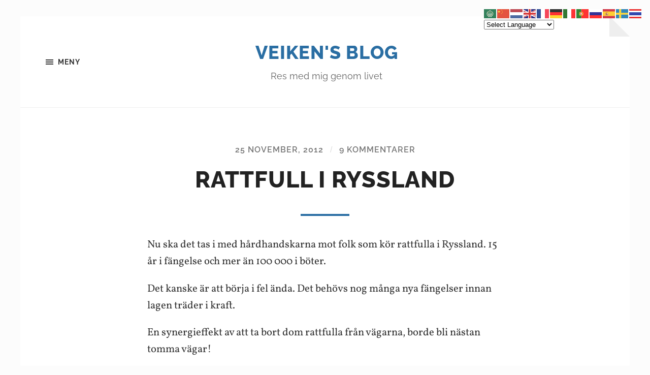

--- FILE ---
content_type: text/html; charset=UTF-8
request_url: https://www.veiken.se/2012/11/25/rattfull-i-ryssland/
body_size: 17096
content:
<!DOCTYPE html>

<html class="no-js" lang="sv-SE">

	<head profile="http://gmpg.org/xfn/11">
		
		<meta http-equiv="Content-type" content="text/html;charset=UTF-8">
		<meta name="viewport" content="width=device-width, initial-scale=1.0" />
																				 
		<meta name='robots' content='index, follow, max-image-preview:large, max-snippet:-1, max-video-preview:-1' />
<script>document.documentElement.className = document.documentElement.className.replace("no-js","js");</script>

	<!-- This site is optimized with the Yoast SEO plugin v26.8 - https://yoast.com/product/yoast-seo-wordpress/ -->
	<title>Rattfull i Ryssland - Veiken&#039;s Blog</title>
	<link rel="canonical" href="https://www.veiken.se/2012/11/25/rattfull-i-ryssland/" />
	<meta property="og:locale" content="sv_SE" />
	<meta property="og:type" content="article" />
	<meta property="og:title" content="Rattfull i Ryssland - Veiken&#039;s Blog" />
	<meta property="og:description" content="Nu ska det tas i med hårdhandskarna mot folk som kör rattfulla i Ryssland. 15 år i fängelse och mer än 100 000 i böter. Det kanske är att börja i fel ända. Det behövs nog många nya fängelser innan lagen träder i kraft. En synergieffekt av att ta bort dom rattfulla från vägarna, borde [&hellip;]" />
	<meta property="og:url" content="https://www.veiken.se/2012/11/25/rattfull-i-ryssland/" />
	<meta property="og:site_name" content="Veiken&#039;s Blog" />
	<meta property="article:published_time" content="2012-11-25T08:36:55+00:00" />
	<meta property="article:modified_time" content="2012-11-25T09:37:36+00:00" />
	<meta name="author" content="Veiken" />
	<meta name="twitter:card" content="summary_large_image" />
	<meta name="twitter:label1" content="Skriven av" />
	<meta name="twitter:data1" content="Veiken" />
	<meta name="twitter:label2" content="Beräknad lästid" />
	<meta name="twitter:data2" content="1 minut" />
	<script type="application/ld+json" class="yoast-schema-graph">{"@context":"https://schema.org","@graph":[{"@type":"Article","@id":"https://www.veiken.se/2012/11/25/rattfull-i-ryssland/#article","isPartOf":{"@id":"https://www.veiken.se/2012/11/25/rattfull-i-ryssland/"},"author":{"name":"Veiken","@id":"https://www.veiken.se/#/schema/person/a3e4825109d313515174483653151f67"},"headline":"Rattfull i Ryssland","datePublished":"2012-11-25T08:36:55+00:00","dateModified":"2012-11-25T09:37:36+00:00","mainEntityOfPage":{"@id":"https://www.veiken.se/2012/11/25/rattfull-i-ryssland/"},"wordCount":152,"commentCount":9,"articleSection":["Trafik"],"inLanguage":"sv-SE","potentialAction":[{"@type":"CommentAction","name":"Comment","target":["https://www.veiken.se/2012/11/25/rattfull-i-ryssland/#respond"]}]},{"@type":"WebPage","@id":"https://www.veiken.se/2012/11/25/rattfull-i-ryssland/","url":"https://www.veiken.se/2012/11/25/rattfull-i-ryssland/","name":"Rattfull i Ryssland - Veiken&#039;s Blog","isPartOf":{"@id":"https://www.veiken.se/#website"},"datePublished":"2012-11-25T08:36:55+00:00","dateModified":"2012-11-25T09:37:36+00:00","author":{"@id":"https://www.veiken.se/#/schema/person/a3e4825109d313515174483653151f67"},"breadcrumb":{"@id":"https://www.veiken.se/2012/11/25/rattfull-i-ryssland/#breadcrumb"},"inLanguage":"sv-SE","potentialAction":[{"@type":"ReadAction","target":["https://www.veiken.se/2012/11/25/rattfull-i-ryssland/"]}]},{"@type":"BreadcrumbList","@id":"https://www.veiken.se/2012/11/25/rattfull-i-ryssland/#breadcrumb","itemListElement":[{"@type":"ListItem","position":1,"name":"Hem","item":"https://www.veiken.se/"},{"@type":"ListItem","position":2,"name":"Rattfull i Ryssland"}]},{"@type":"WebSite","@id":"https://www.veiken.se/#website","url":"https://www.veiken.se/","name":"Veiken&#039;s Blog","description":"Res med mig genom livet","potentialAction":[{"@type":"SearchAction","target":{"@type":"EntryPoint","urlTemplate":"https://www.veiken.se/?s={search_term_string}"},"query-input":{"@type":"PropertyValueSpecification","valueRequired":true,"valueName":"search_term_string"}}],"inLanguage":"sv-SE"},{"@type":"Person","@id":"https://www.veiken.se/#/schema/person/a3e4825109d313515174483653151f67","name":"Veiken","image":{"@type":"ImageObject","inLanguage":"sv-SE","@id":"https://www.veiken.se/#/schema/person/image/","url":"https://secure.gravatar.com/avatar/439849f65e693c72db2398a4227aa5454fea3cc90e492f77b3946eac35c621ba?s=96&d=identicon&r=g","contentUrl":"https://secure.gravatar.com/avatar/439849f65e693c72db2398a4227aa5454fea3cc90e492f77b3946eac35c621ba?s=96&d=identicon&r=g","caption":"Veiken"},"description":"Jag är en restokig mormor och farmor, som är glad för det mesta, ogillar orättvisor och har åsikter om allt och ingenting. Jag måste bli minst 200 år om jag ska hinna med allt jag vill göra. Vill inte dö nyfiken. Tycker om när folk har humor.","sameAs":["https://www.veiken.se/","https://www.instagram.com/veiken/"],"url":"https://www.veiken.se/author/solveig/"}]}</script>
	<!-- / Yoast SEO plugin. -->


<link rel="alternate" type="application/rss+xml" title="Veiken&#039;s Blog &raquo; Webbflöde" href="https://www.veiken.se/feed/" />
<link rel="alternate" type="application/rss+xml" title="Veiken&#039;s Blog &raquo; Kommentarsflöde" href="https://www.veiken.se/comments/feed/" />
<link rel="alternate" type="application/rss+xml" title="Veiken&#039;s Blog &raquo; Kommentarsflöde för Rattfull i Ryssland" href="https://www.veiken.se/2012/11/25/rattfull-i-ryssland/feed/" />
<link rel="alternate" title="oEmbed (JSON)" type="application/json+oembed" href="https://www.veiken.se/wp-json/oembed/1.0/embed?url=https%3A%2F%2Fwww.veiken.se%2F2012%2F11%2F25%2Frattfull-i-ryssland%2F" />
<link rel="alternate" title="oEmbed (XML)" type="text/xml+oembed" href="https://www.veiken.se/wp-json/oembed/1.0/embed?url=https%3A%2F%2Fwww.veiken.se%2F2012%2F11%2F25%2Frattfull-i-ryssland%2F&#038;format=xml" />
<style id='wp-img-auto-sizes-contain-inline-css' type='text/css'>
img:is([sizes=auto i],[sizes^="auto," i]){contain-intrinsic-size:3000px 1500px}
/*# sourceURL=wp-img-auto-sizes-contain-inline-css */
</style>
<style id='wp-emoji-styles-inline-css' type='text/css'>

	img.wp-smiley, img.emoji {
		display: inline !important;
		border: none !important;
		box-shadow: none !important;
		height: 1em !important;
		width: 1em !important;
		margin: 0 0.07em !important;
		vertical-align: -0.1em !important;
		background: none !important;
		padding: 0 !important;
	}
/*# sourceURL=wp-emoji-styles-inline-css */
</style>
<style id='wp-block-library-inline-css' type='text/css'>
:root{--wp-block-synced-color:#7a00df;--wp-block-synced-color--rgb:122,0,223;--wp-bound-block-color:var(--wp-block-synced-color);--wp-editor-canvas-background:#ddd;--wp-admin-theme-color:#007cba;--wp-admin-theme-color--rgb:0,124,186;--wp-admin-theme-color-darker-10:#006ba1;--wp-admin-theme-color-darker-10--rgb:0,107,160.5;--wp-admin-theme-color-darker-20:#005a87;--wp-admin-theme-color-darker-20--rgb:0,90,135;--wp-admin-border-width-focus:2px}@media (min-resolution:192dpi){:root{--wp-admin-border-width-focus:1.5px}}.wp-element-button{cursor:pointer}:root .has-very-light-gray-background-color{background-color:#eee}:root .has-very-dark-gray-background-color{background-color:#313131}:root .has-very-light-gray-color{color:#eee}:root .has-very-dark-gray-color{color:#313131}:root .has-vivid-green-cyan-to-vivid-cyan-blue-gradient-background{background:linear-gradient(135deg,#00d084,#0693e3)}:root .has-purple-crush-gradient-background{background:linear-gradient(135deg,#34e2e4,#4721fb 50%,#ab1dfe)}:root .has-hazy-dawn-gradient-background{background:linear-gradient(135deg,#faaca8,#dad0ec)}:root .has-subdued-olive-gradient-background{background:linear-gradient(135deg,#fafae1,#67a671)}:root .has-atomic-cream-gradient-background{background:linear-gradient(135deg,#fdd79a,#004a59)}:root .has-nightshade-gradient-background{background:linear-gradient(135deg,#330968,#31cdcf)}:root .has-midnight-gradient-background{background:linear-gradient(135deg,#020381,#2874fc)}:root{--wp--preset--font-size--normal:16px;--wp--preset--font-size--huge:42px}.has-regular-font-size{font-size:1em}.has-larger-font-size{font-size:2.625em}.has-normal-font-size{font-size:var(--wp--preset--font-size--normal)}.has-huge-font-size{font-size:var(--wp--preset--font-size--huge)}.has-text-align-center{text-align:center}.has-text-align-left{text-align:left}.has-text-align-right{text-align:right}.has-fit-text{white-space:nowrap!important}#end-resizable-editor-section{display:none}.aligncenter{clear:both}.items-justified-left{justify-content:flex-start}.items-justified-center{justify-content:center}.items-justified-right{justify-content:flex-end}.items-justified-space-between{justify-content:space-between}.screen-reader-text{border:0;clip-path:inset(50%);height:1px;margin:-1px;overflow:hidden;padding:0;position:absolute;width:1px;word-wrap:normal!important}.screen-reader-text:focus{background-color:#ddd;clip-path:none;color:#444;display:block;font-size:1em;height:auto;left:5px;line-height:normal;padding:15px 23px 14px;text-decoration:none;top:5px;width:auto;z-index:100000}html :where(.has-border-color){border-style:solid}html :where([style*=border-top-color]){border-top-style:solid}html :where([style*=border-right-color]){border-right-style:solid}html :where([style*=border-bottom-color]){border-bottom-style:solid}html :where([style*=border-left-color]){border-left-style:solid}html :where([style*=border-width]){border-style:solid}html :where([style*=border-top-width]){border-top-style:solid}html :where([style*=border-right-width]){border-right-style:solid}html :where([style*=border-bottom-width]){border-bottom-style:solid}html :where([style*=border-left-width]){border-left-style:solid}html :where(img[class*=wp-image-]){height:auto;max-width:100%}:where(figure){margin:0 0 1em}html :where(.is-position-sticky){--wp-admin--admin-bar--position-offset:var(--wp-admin--admin-bar--height,0px)}@media screen and (max-width:600px){html :where(.is-position-sticky){--wp-admin--admin-bar--position-offset:0px}}

/*# sourceURL=wp-block-library-inline-css */
</style><style id='global-styles-inline-css' type='text/css'>
:root{--wp--preset--aspect-ratio--square: 1;--wp--preset--aspect-ratio--4-3: 4/3;--wp--preset--aspect-ratio--3-4: 3/4;--wp--preset--aspect-ratio--3-2: 3/2;--wp--preset--aspect-ratio--2-3: 2/3;--wp--preset--aspect-ratio--16-9: 16/9;--wp--preset--aspect-ratio--9-16: 9/16;--wp--preset--color--black: #333;--wp--preset--color--cyan-bluish-gray: #abb8c3;--wp--preset--color--white: #fff;--wp--preset--color--pale-pink: #f78da7;--wp--preset--color--vivid-red: #cf2e2e;--wp--preset--color--luminous-vivid-orange: #ff6900;--wp--preset--color--luminous-vivid-amber: #fcb900;--wp--preset--color--light-green-cyan: #7bdcb5;--wp--preset--color--vivid-green-cyan: #00d084;--wp--preset--color--pale-cyan-blue: #8ed1fc;--wp--preset--color--vivid-cyan-blue: #0693e3;--wp--preset--color--vivid-purple: #9b51e0;--wp--preset--color--accent: #2a6ea3;--wp--preset--color--dark-gray: #555;--wp--preset--color--medium-gray: #777;--wp--preset--color--light-gray: #767676;--wp--preset--gradient--vivid-cyan-blue-to-vivid-purple: linear-gradient(135deg,rgb(6,147,227) 0%,rgb(155,81,224) 100%);--wp--preset--gradient--light-green-cyan-to-vivid-green-cyan: linear-gradient(135deg,rgb(122,220,180) 0%,rgb(0,208,130) 100%);--wp--preset--gradient--luminous-vivid-amber-to-luminous-vivid-orange: linear-gradient(135deg,rgb(252,185,0) 0%,rgb(255,105,0) 100%);--wp--preset--gradient--luminous-vivid-orange-to-vivid-red: linear-gradient(135deg,rgb(255,105,0) 0%,rgb(207,46,46) 100%);--wp--preset--gradient--very-light-gray-to-cyan-bluish-gray: linear-gradient(135deg,rgb(238,238,238) 0%,rgb(169,184,195) 100%);--wp--preset--gradient--cool-to-warm-spectrum: linear-gradient(135deg,rgb(74,234,220) 0%,rgb(151,120,209) 20%,rgb(207,42,186) 40%,rgb(238,44,130) 60%,rgb(251,105,98) 80%,rgb(254,248,76) 100%);--wp--preset--gradient--blush-light-purple: linear-gradient(135deg,rgb(255,206,236) 0%,rgb(152,150,240) 100%);--wp--preset--gradient--blush-bordeaux: linear-gradient(135deg,rgb(254,205,165) 0%,rgb(254,45,45) 50%,rgb(107,0,62) 100%);--wp--preset--gradient--luminous-dusk: linear-gradient(135deg,rgb(255,203,112) 0%,rgb(199,81,192) 50%,rgb(65,88,208) 100%);--wp--preset--gradient--pale-ocean: linear-gradient(135deg,rgb(255,245,203) 0%,rgb(182,227,212) 50%,rgb(51,167,181) 100%);--wp--preset--gradient--electric-grass: linear-gradient(135deg,rgb(202,248,128) 0%,rgb(113,206,126) 100%);--wp--preset--gradient--midnight: linear-gradient(135deg,rgb(2,3,129) 0%,rgb(40,116,252) 100%);--wp--preset--font-size--small: 18px;--wp--preset--font-size--medium: 20px;--wp--preset--font-size--large: 26px;--wp--preset--font-size--x-large: 42px;--wp--preset--font-size--normal: 21px;--wp--preset--font-size--larger: 32px;--wp--preset--spacing--20: 0.44rem;--wp--preset--spacing--30: 0.67rem;--wp--preset--spacing--40: 1rem;--wp--preset--spacing--50: 1.5rem;--wp--preset--spacing--60: 2.25rem;--wp--preset--spacing--70: 3.38rem;--wp--preset--spacing--80: 5.06rem;--wp--preset--shadow--natural: 6px 6px 9px rgba(0, 0, 0, 0.2);--wp--preset--shadow--deep: 12px 12px 50px rgba(0, 0, 0, 0.4);--wp--preset--shadow--sharp: 6px 6px 0px rgba(0, 0, 0, 0.2);--wp--preset--shadow--outlined: 6px 6px 0px -3px rgb(255, 255, 255), 6px 6px rgb(0, 0, 0);--wp--preset--shadow--crisp: 6px 6px 0px rgb(0, 0, 0);}:where(.is-layout-flex){gap: 0.5em;}:where(.is-layout-grid){gap: 0.5em;}body .is-layout-flex{display: flex;}.is-layout-flex{flex-wrap: wrap;align-items: center;}.is-layout-flex > :is(*, div){margin: 0;}body .is-layout-grid{display: grid;}.is-layout-grid > :is(*, div){margin: 0;}:where(.wp-block-columns.is-layout-flex){gap: 2em;}:where(.wp-block-columns.is-layout-grid){gap: 2em;}:where(.wp-block-post-template.is-layout-flex){gap: 1.25em;}:where(.wp-block-post-template.is-layout-grid){gap: 1.25em;}.has-black-color{color: var(--wp--preset--color--black) !important;}.has-cyan-bluish-gray-color{color: var(--wp--preset--color--cyan-bluish-gray) !important;}.has-white-color{color: var(--wp--preset--color--white) !important;}.has-pale-pink-color{color: var(--wp--preset--color--pale-pink) !important;}.has-vivid-red-color{color: var(--wp--preset--color--vivid-red) !important;}.has-luminous-vivid-orange-color{color: var(--wp--preset--color--luminous-vivid-orange) !important;}.has-luminous-vivid-amber-color{color: var(--wp--preset--color--luminous-vivid-amber) !important;}.has-light-green-cyan-color{color: var(--wp--preset--color--light-green-cyan) !important;}.has-vivid-green-cyan-color{color: var(--wp--preset--color--vivid-green-cyan) !important;}.has-pale-cyan-blue-color{color: var(--wp--preset--color--pale-cyan-blue) !important;}.has-vivid-cyan-blue-color{color: var(--wp--preset--color--vivid-cyan-blue) !important;}.has-vivid-purple-color{color: var(--wp--preset--color--vivid-purple) !important;}.has-black-background-color{background-color: var(--wp--preset--color--black) !important;}.has-cyan-bluish-gray-background-color{background-color: var(--wp--preset--color--cyan-bluish-gray) !important;}.has-white-background-color{background-color: var(--wp--preset--color--white) !important;}.has-pale-pink-background-color{background-color: var(--wp--preset--color--pale-pink) !important;}.has-vivid-red-background-color{background-color: var(--wp--preset--color--vivid-red) !important;}.has-luminous-vivid-orange-background-color{background-color: var(--wp--preset--color--luminous-vivid-orange) !important;}.has-luminous-vivid-amber-background-color{background-color: var(--wp--preset--color--luminous-vivid-amber) !important;}.has-light-green-cyan-background-color{background-color: var(--wp--preset--color--light-green-cyan) !important;}.has-vivid-green-cyan-background-color{background-color: var(--wp--preset--color--vivid-green-cyan) !important;}.has-pale-cyan-blue-background-color{background-color: var(--wp--preset--color--pale-cyan-blue) !important;}.has-vivid-cyan-blue-background-color{background-color: var(--wp--preset--color--vivid-cyan-blue) !important;}.has-vivid-purple-background-color{background-color: var(--wp--preset--color--vivid-purple) !important;}.has-black-border-color{border-color: var(--wp--preset--color--black) !important;}.has-cyan-bluish-gray-border-color{border-color: var(--wp--preset--color--cyan-bluish-gray) !important;}.has-white-border-color{border-color: var(--wp--preset--color--white) !important;}.has-pale-pink-border-color{border-color: var(--wp--preset--color--pale-pink) !important;}.has-vivid-red-border-color{border-color: var(--wp--preset--color--vivid-red) !important;}.has-luminous-vivid-orange-border-color{border-color: var(--wp--preset--color--luminous-vivid-orange) !important;}.has-luminous-vivid-amber-border-color{border-color: var(--wp--preset--color--luminous-vivid-amber) !important;}.has-light-green-cyan-border-color{border-color: var(--wp--preset--color--light-green-cyan) !important;}.has-vivid-green-cyan-border-color{border-color: var(--wp--preset--color--vivid-green-cyan) !important;}.has-pale-cyan-blue-border-color{border-color: var(--wp--preset--color--pale-cyan-blue) !important;}.has-vivid-cyan-blue-border-color{border-color: var(--wp--preset--color--vivid-cyan-blue) !important;}.has-vivid-purple-border-color{border-color: var(--wp--preset--color--vivid-purple) !important;}.has-vivid-cyan-blue-to-vivid-purple-gradient-background{background: var(--wp--preset--gradient--vivid-cyan-blue-to-vivid-purple) !important;}.has-light-green-cyan-to-vivid-green-cyan-gradient-background{background: var(--wp--preset--gradient--light-green-cyan-to-vivid-green-cyan) !important;}.has-luminous-vivid-amber-to-luminous-vivid-orange-gradient-background{background: var(--wp--preset--gradient--luminous-vivid-amber-to-luminous-vivid-orange) !important;}.has-luminous-vivid-orange-to-vivid-red-gradient-background{background: var(--wp--preset--gradient--luminous-vivid-orange-to-vivid-red) !important;}.has-very-light-gray-to-cyan-bluish-gray-gradient-background{background: var(--wp--preset--gradient--very-light-gray-to-cyan-bluish-gray) !important;}.has-cool-to-warm-spectrum-gradient-background{background: var(--wp--preset--gradient--cool-to-warm-spectrum) !important;}.has-blush-light-purple-gradient-background{background: var(--wp--preset--gradient--blush-light-purple) !important;}.has-blush-bordeaux-gradient-background{background: var(--wp--preset--gradient--blush-bordeaux) !important;}.has-luminous-dusk-gradient-background{background: var(--wp--preset--gradient--luminous-dusk) !important;}.has-pale-ocean-gradient-background{background: var(--wp--preset--gradient--pale-ocean) !important;}.has-electric-grass-gradient-background{background: var(--wp--preset--gradient--electric-grass) !important;}.has-midnight-gradient-background{background: var(--wp--preset--gradient--midnight) !important;}.has-small-font-size{font-size: var(--wp--preset--font-size--small) !important;}.has-medium-font-size{font-size: var(--wp--preset--font-size--medium) !important;}.has-large-font-size{font-size: var(--wp--preset--font-size--large) !important;}.has-x-large-font-size{font-size: var(--wp--preset--font-size--x-large) !important;}
/*# sourceURL=global-styles-inline-css */
</style>

<style id='classic-theme-styles-inline-css' type='text/css'>
/*! This file is auto-generated */
.wp-block-button__link{color:#fff;background-color:#32373c;border-radius:9999px;box-shadow:none;text-decoration:none;padding:calc(.667em + 2px) calc(1.333em + 2px);font-size:1.125em}.wp-block-file__button{background:#32373c;color:#fff;text-decoration:none}
/*# sourceURL=/wp-includes/css/classic-themes.min.css */
</style>
<link rel='stylesheet' id='hoffman_googleFonts-css' href='https://www.veiken.se/wp-content/themes/hoffman/assets/css/fonts.css?ver=6.9' type='text/css' media='all' />
<link rel='stylesheet' id='hoffman_genericons-css' href='https://www.veiken.se/wp-content/themes/hoffman/assets/css/genericons.min.css?ver=6.9' type='text/css' media='all' />
<link rel='stylesheet' id='hoffman_style-css' href='https://www.veiken.se/wp-content/themes/hoffman/style.css?ver=2.1.2' type='text/css' media='all' />
<style id='hoffman_style-inline-css' type='text/css'>
.wrapper:after { border-top-color:#fcfcfc; }.wrapper:after { border-right-color:#fcfcfc; }a { color:#2a6ea3; }:root .has-accent-color { color:#2a6ea3; }:root .has-accent-background-color { background-color:#2a6ea3; }.nav-toggle.active { color:#2a6ea3; }.main-menu > li > ul:before { border-bottom-color:#2a6ea3; }.main-menu ul li { background-color:#2a6ea3; }.main-menu ul > .page_item_has_children:hover::after, .main-menu ul > .menu-item-has-children:hover::after { border-left-color:#2a6ea3; } { border-left-color:#2a6ea3; }.menu-social a:hover { background-color:#2a6ea3; }.flex-direction-nav a:hover { background-color:#2a6ea3; }.post-title a:hover { color:#2a6ea3; }.post-header:after { background-color:#2a6ea3; }a.more-link:hover { background-color:#2a6ea3; }button:hover, .button:hover, .faux-button:hover, :root .wp-block-button__link:hover, :root .wp-block-file__button:hover, input[type="button"]:hover, input[type="reset"]:hover, input[type="submit"]:hover { background-color:#2a6ea3; }.archive-nav a:hover { color:#2a6ea3; }#infinite-handle span { color:#2a6ea3; }#infinite-handle span:hover { background-color:#2a6ea3; }.page-links a:hover { background-color:#2a6ea3; }.tab-selector a.active { color:#2a6ea3; }.bypostauthor .by-post-author { background-color:#2a6ea3; }.comment-actions a:hover { color:#2a6ea3; }#cancel-comment-reply-link:hover { color:#2a6ea3; }.comments-nav a:hover { color:#2a6ea3; }.comment-form input[type="submit"] { color:#2a6ea3; }.comment-form input[type="submit"]:hover, .comment-form input[type="submit"]:focus { background-color:#2a6ea3; }.post-meta-item .genericon { color:#2a6ea3; }.post-meta-item a:hover { color:#2a6ea3; }.post-nav a:hover h5 { color:#2a6ea3; }.author-name a:hover { color:#2a6ea3; }.author-meta-social a:hover { background-color:#2a6ea3; }.widget_archive li a:hover, .widget_categories li a:hover, .widget_meta li a:hover, .widget_nav_menu li a:hover, .widget_pages li a:hover { color:#2a6ea3; }.tagcloud a:hover { background-color:#2a6ea3; }.hoffman-widget-list a:hover .title { color:#2a6ea3; }.hoffman-widget-list a:hover .genericon { color:#2a6ea3; }#wp-calendar thead { color:#2a6ea3; }.credits .menu-social a:hover { background-color:#2a6ea3; }.credits p a:hover { color:#2a6ea3; }
/*# sourceURL=hoffman_style-inline-css */
</style>
<script type="text/javascript" src="https://www.veiken.se/wp-includes/js/jquery/jquery.min.js?ver=3.7.1" id="jquery-core-js"></script>
<script type="text/javascript" src="https://www.veiken.se/wp-includes/js/jquery/jquery-migrate.min.js?ver=3.4.1" id="jquery-migrate-js"></script>
<script type="text/javascript" src="https://www.veiken.se/wp-content/themes/hoffman/assets/js/flexslider.min.js?ver=2.7.0" id="hoffman_flexslider-js"></script>
<link rel="https://api.w.org/" href="https://www.veiken.se/wp-json/" /><link rel="alternate" title="JSON" type="application/json" href="https://www.veiken.se/wp-json/wp/v2/posts/15073" /><link rel="EditURI" type="application/rsd+xml" title="RSD" href="https://www.veiken.se/xmlrpc.php?rsd" />
<meta name="generator" content="WordPress 6.9" />
<link rel='shortlink' href='https://wp.me/p1V2Qy-3V7' />
<style type="text/css" id="custom-background-css">
body.custom-background { background-color: #fcfcfc; }
</style>
	<link rel="icon" href="https://www.veiken.se/wp-content/uploads/2016/09/cropped-DSC_0328-32x32.jpg" sizes="32x32" />
<link rel="icon" href="https://www.veiken.se/wp-content/uploads/2016/09/cropped-DSC_0328-192x192.jpg" sizes="192x192" />
<link rel="apple-touch-icon" href="https://www.veiken.se/wp-content/uploads/2016/09/cropped-DSC_0328-180x180.jpg" />
<meta name="msapplication-TileImage" content="https://www.veiken.se/wp-content/uploads/2016/09/cropped-DSC_0328-270x270.jpg" />
	
	</head>
	
	<body data-rsssl=1 class="wp-singular post-template-default single single-post postid-15073 single-format-standard custom-background wp-theme-hoffman no-featured-image has-custom-background">

			
		<div class="wrapper" id="wrapper">
	
			<header class="header group">

				<button class="nav-toggle show-desktop">
					<div class="bars">
						<div class="bar"></div>
						<div class="bar"></div>
						<div class="bar"></div>
					</div>
					<p>
						<span class="menu">Meny</span>
						<span class="close">Stäng</span>
					</p>
				</button>

				<div class="header-titles">

					
						<div class="blog-title">
							<a href="https://www.veiken.se" rel="home">Veiken&#039;s Blog</a>
						</div>
					
													<p class="blog-description">Res med mig genom livet</p>
											
					
				</div><!-- .header-titles -->
				
				<ul class="menu-social">

	
</ul><!-- .menu-social -->								
			</header><!-- .header -->
			
			<div class="navigation bg-dark hidden">
		
				<div class="section-inner">
				
					<ul class="main-menu group">
						
						<li id="menu-item-27065" class="menu-item menu-item-type-custom menu-item-object-custom menu-item-home menu-item-27065"><a href="https://www.veiken.se/">Hem</a></li>
<li id="menu-item-27066" class="menu-item menu-item-type-post_type menu-item-object-page menu-item-27066"><a href="https://www.veiken.se/om-mig/">Om mig och kontakt</a></li>
<li id="menu-item-27441" class="menu-item menu-item-type-post_type menu-item-object-page menu-item-27441"><a href="https://www.veiken.se/mitt-instagram/">Mitt Instagram</a></li>
<li style="position:relative;" class="menu-item menu-item-gtranslate gt-menu-63403"></li>							
					 </ul>
					 
					 <ul class="mobile-menu hidden">
						
						<li class="menu-item menu-item-type-custom menu-item-object-custom menu-item-home menu-item-27065"><a href="https://www.veiken.se/">Hem</a></li>
<li class="menu-item menu-item-type-post_type menu-item-object-page menu-item-27066"><a href="https://www.veiken.se/om-mig/">Om mig och kontakt</a></li>
<li class="menu-item menu-item-type-post_type menu-item-object-page menu-item-27441"><a href="https://www.veiken.se/mitt-instagram/">Mitt Instagram</a></li>
<li style="position:relative;" class="menu-item menu-item-gtranslate gt-menu-44439"></li>						
					</ul>
						
				</div><!-- .section-inner -->
					
			</div><!-- .navigation -->
<div class="content">

	
			<article id="post-15073" class="post single post-15073 type-post status-publish format-standard hentry category-trafik no-featured-image">

				
				<div class="post-inner section-inner thin">

					<div class="post-header">

						
							<p class="post-meta top">

								<a href="https://www.veiken.se/2012/11/25/rattfull-i-ryssland/">25 november, 2012</a>

								<span class="sep">/</span> <a href="https://www.veiken.se/2012/11/25/rattfull-i-ryssland/#comments">9 kommentarer</a>
							</p>

						
						<h1 class="post-title entry-title">Rattfull i Ryssland</h1>
					</div><!-- .post-header -->

					<div class="post-content entry-content">

						<p>Nu ska det tas i med hårdhandskarna mot folk som kör rattfulla i Ryssland. 15 år i fängelse och mer än 100 000 i böter.</p>
<p>Det kanske är att börja i fel ända. Det behövs nog många nya fängelser innan lagen träder i kraft.</p>
<p>En synergieffekt av att ta bort dom rattfulla från vägarna, borde bli nästan tomma vägar!</p>
<p>Hur ska folk klara sig utan sin vodka? Det blir nog bilen som får stryka på foten.</p>
<p>Fördomar? Javisst! Jag har sett hur ryssar  hanterar alkohol på många håll i världen. Fullständigt bottenlösa. Om man tål så mycket vodka dag efter dag vittnar det om att det finns en lång tillvänjningsperiod i ryggsäcken!</p>
<p>Förra året dog 28 000 människor på vägarna därborta i öst!</p>
<p><a href="http://www.gp.se/nyheter/sverige/1.1141271-ryssland-tar-krafttag-mot-rattfylla">GP</a></p>
<p>&nbsp;</p>
<p>&nbsp;</p>
<div id="wp_fb_like_button" style="margin:5px 0;float:none;height:100px;"><script src="https://connect.facebook.net/en_US/all.js#xfbml=1"></script><fb:like href="https://www.veiken.se/2012/11/25/rattfull-i-ryssland/" send="true" layout="box_count" width="450" show_faces="false" font="arial" action="like" colorscheme="light"></fb:like></div>
					</div><!-- .post-content -->

				</div><!-- .post-inner -->

			</article><!-- .post -->

			
				<div class="tab-selector">

					<div class="section-inner thin">

						<ul class="group">

															<li>
									<a class="tab-comments active" href="#" data-target=".tab-comments">
										<div class="genericon genericon-comment"></div>
										<span>Kommentarer</span>
									</a>
								</li>
							
							<li>
								<a class="tab-post-meta" href="#" data-target=".tab-post-meta">
									<div class="genericon genericon-summary"></div>
									<span>Inläggsinformation</span>
								</a>
							</li>
							<li>
								<a class="tab-author-meta" href="#" data-target=".tab-author-meta">
									<div class="genericon genericon-user"></div>
									<span>Om författaren</span>
								</a>
							</li>

						</ul>

					</div><!-- .section-inner -->

				</div><!-- .tab-selector -->

				<div class="section-inner thin post-meta-tabs">

					
						<div class="tab-comments active tab">
							
	<a name="comments"></a>

	<div class="comments">
				
		<div class="comments-title-container">
		
			<h2 class="comments-title">
				9 kommentarer			</h2>
			
							<h4 class="comments-subtitle"><a href="#respond">Skriv kommentar &rarr;</a></h4>
					
		</div><!-- .comments-title-container -->

		<ol class="commentlist">
					<li class="comment even thread-even depth-1" id="li-comment-26039">
		
			<div id="comment-26039" class="comment">
			
				<img alt='' src='https://secure.gravatar.com/avatar/6c261542b2127f40a64c9c29286f9456d0e46d33d4e6efebe3bbe1e29b6c9145?s=150&#038;d=identicon&#038;r=g' srcset='https://secure.gravatar.com/avatar/6c261542b2127f40a64c9c29286f9456d0e46d33d4e6efebe3bbe1e29b6c9145?s=300&#038;d=identicon&#038;r=g 2x' class='avatar avatar-150 photo' height='150' width='150' decoding='async'/>				
				<div class="comment-inner">
				
					<div class="comment-header">
												
						<h4><a href="http://bananajaana.blogspot.se" class="url" rel="ugc external nofollow">jaana</a><span> säger:</span></h4>
					
					</div>
		
					<div class="comment-content post-content">
					
											
						<p>Ja, fänglsestraff på 15 år är nog att ta lite&#8230;<br />
Har nog jag med fördomar om ryssar, att de dricker som den.</p>
						
					</div><!-- .comment-content -->
					
					<div class="comment-actions group">
					
						<div class="fleft">
						
							<p class="comment-date"><a class="comment-date-link" href="https://www.veiken.se/2012/11/25/rattfull-i-ryssland/#comment-26039">25 november, 2012<span> &mdash; 10:01</span></a></p>
						
						</div>
					
						<div class="fright">
					
							<p class="comment-reply"><a rel="nofollow" class="comment-reply-link" href="#comment-26039" data-commentid="26039" data-postid="15073" data-belowelement="comment-26039" data-respondelement="respond" data-replyto="Svar till jaana" aria-label="Svar till jaana">Svara</a></p>						
						</div><!-- .fright -->
										
					</div><!-- .comment-actions -->
				
				</div><!-- .comment-inner -->
				
			</div><!-- .comment-## -->
					
		</li><!-- #comment-## -->
		<li class="comment odd alt thread-odd thread-alt depth-1" id="li-comment-26040">
		
			<div id="comment-26040" class="comment">
			
				<img alt='' src='https://secure.gravatar.com/avatar/4b7cda46e3dd7f7b6f8653ab605d961b5ea9b6ebbfdda5b5c53fc7b456d178ee?s=150&#038;d=identicon&#038;r=g' srcset='https://secure.gravatar.com/avatar/4b7cda46e3dd7f7b6f8653ab605d961b5ea9b6ebbfdda5b5c53fc7b456d178ee?s=300&#038;d=identicon&#038;r=g 2x' class='avatar avatar-150 photo' height='150' width='150' decoding='async'/>				
				<div class="comment-inner">
				
					<div class="comment-header">
												
						<h4><a href="http://siitasblogg.blogspot.com" class="url" rel="ugc external nofollow">Sita</a><span> säger:</span></h4>
					
					</div>
		
					<div class="comment-content post-content">
					
											
						<p>Oj det var inte lite straff dom väntas få. Ha det gott. Kramar</p>
						
					</div><!-- .comment-content -->
					
					<div class="comment-actions group">
					
						<div class="fleft">
						
							<p class="comment-date"><a class="comment-date-link" href="https://www.veiken.se/2012/11/25/rattfull-i-ryssland/#comment-26040">25 november, 2012<span> &mdash; 10:02</span></a></p>
						
						</div>
					
						<div class="fright">
					
							<p class="comment-reply"><a rel="nofollow" class="comment-reply-link" href="#comment-26040" data-commentid="26040" data-postid="15073" data-belowelement="comment-26040" data-respondelement="respond" data-replyto="Svar till Sita" aria-label="Svar till Sita">Svara</a></p>						
						</div><!-- .fright -->
										
					</div><!-- .comment-actions -->
				
				</div><!-- .comment-inner -->
				
			</div><!-- .comment-## -->
					
		</li><!-- #comment-## -->
		<li class="comment even thread-even depth-1" id="li-comment-26042">
		
			<div id="comment-26042" class="comment">
			
				<img alt='' src='https://secure.gravatar.com/avatar/228605cbb9c2f90821d21d03c13216607b8c81c5fa6eaf9e1f1a1e0e61f16f8c?s=150&#038;d=identicon&#038;r=g' srcset='https://secure.gravatar.com/avatar/228605cbb9c2f90821d21d03c13216607b8c81c5fa6eaf9e1f1a1e0e61f16f8c?s=300&#038;d=identicon&#038;r=g 2x' class='avatar avatar-150 photo' height='150' width='150' decoding='async'/>				
				<div class="comment-inner">
				
					<div class="comment-header">
												
						<h4>murvelina<span> säger:</span></h4>
					
					</div>
		
					<div class="comment-content post-content">
					
											
						<p>Ja du Veiken, man blir bekymrad. HAr bekanta som vuxit upp i gamla Sovjet där det supits så in i ängen.<br />
 Och det sups fortfarande något kopiöst. Begriper inte hur det ska kunna stävjas. Människor har det svårt, flaskan hivas upp och trösten&#8230;om det nu är någon tröst att supa söder sin  kropp, slå ihjäl och köra rattfull. Bedrövligt! Hemskt. Och Putin, ja han jagar bara makt och sin egen status som  kung.<br />
  En rysk kvinnlig journalist har nyss gästat svenska galan för Stora Journalistpriset. Hon har skrivit en bok om Putin. Undrar  om hon kommer undan med livet i behåll?</p>
<p>Kram, Kram.</p>
						
					</div><!-- .comment-content -->
					
					<div class="comment-actions group">
					
						<div class="fleft">
						
							<p class="comment-date"><a class="comment-date-link" href="https://www.veiken.se/2012/11/25/rattfull-i-ryssland/#comment-26042">25 november, 2012<span> &mdash; 10:26</span></a></p>
						
						</div>
					
						<div class="fright">
					
							<p class="comment-reply"><a rel="nofollow" class="comment-reply-link" href="#comment-26042" data-commentid="26042" data-postid="15073" data-belowelement="comment-26042" data-respondelement="respond" data-replyto="Svar till murvelina" aria-label="Svar till murvelina">Svara</a></p>						
						</div><!-- .fright -->
										
					</div><!-- .comment-actions -->
				
				</div><!-- .comment-inner -->
				
			</div><!-- .comment-## -->
					
		</li><!-- #comment-## -->
		<li class="comment odd alt thread-odd thread-alt depth-1" id="li-comment-26046">
		
			<div id="comment-26046" class="comment">
			
				<img alt='' src='https://secure.gravatar.com/avatar/7ee52f3d4fc54a7ecf492df0929ce2fd44e1c5205bcbb09cc2e47b02b3738751?s=150&#038;d=identicon&#038;r=g' srcset='https://secure.gravatar.com/avatar/7ee52f3d4fc54a7ecf492df0929ce2fd44e1c5205bcbb09cc2e47b02b3738751?s=300&#038;d=identicon&#038;r=g 2x' class='avatar avatar-150 photo' height='150' width='150' loading='lazy' decoding='async'/>				
				<div class="comment-inner">
				
					<div class="comment-header">
												
						<h4><a href="http://kinaguld.blogg.se" class="url" rel="ugc external nofollow">ansepanse</a><span> säger:</span></h4>
					
					</div>
		
					<div class="comment-content post-content">
					
											
						<p>usch ja<br />
kramar</p>
						
					</div><!-- .comment-content -->
					
					<div class="comment-actions group">
					
						<div class="fleft">
						
							<p class="comment-date"><a class="comment-date-link" href="https://www.veiken.se/2012/11/25/rattfull-i-ryssland/#comment-26046">25 november, 2012<span> &mdash; 10:43</span></a></p>
						
						</div>
					
						<div class="fright">
					
							<p class="comment-reply"><a rel="nofollow" class="comment-reply-link" href="#comment-26046" data-commentid="26046" data-postid="15073" data-belowelement="comment-26046" data-respondelement="respond" data-replyto="Svar till ansepanse" aria-label="Svar till ansepanse">Svara</a></p>						
						</div><!-- .fright -->
										
					</div><!-- .comment-actions -->
				
				</div><!-- .comment-inner -->
				
			</div><!-- .comment-## -->
					
		</li><!-- #comment-## -->
		<li class="comment even thread-even depth-1" id="li-comment-26049">
		
			<div id="comment-26049" class="comment">
			
				<img alt='' src='https://secure.gravatar.com/avatar/ffed1aa7d94249a17673a2e0c5f6f3159b9e4e9b6d8ba071d81646a747d32b9a?s=150&#038;d=identicon&#038;r=g' srcset='https://secure.gravatar.com/avatar/ffed1aa7d94249a17673a2e0c5f6f3159b9e4e9b6d8ba071d81646a747d32b9a?s=300&#038;d=identicon&#038;r=g 2x' class='avatar avatar-150 photo' height='150' width='150' loading='lazy' decoding='async'/>				
				<div class="comment-inner">
				
					<div class="comment-header">
												
						<h4><a href="http://syren.syren.blogspot.com" class="url" rel="ugc external nofollow">syren</a><span> säger:</span></h4>
					
					</div>
		
					<div class="comment-content post-content">
					
											
						<p>Att ta till med hårdhanskarna mot rattfylla är ju bra.Var i världen det är.kram</p>
						
					</div><!-- .comment-content -->
					
					<div class="comment-actions group">
					
						<div class="fleft">
						
							<p class="comment-date"><a class="comment-date-link" href="https://www.veiken.se/2012/11/25/rattfull-i-ryssland/#comment-26049">25 november, 2012<span> &mdash; 12:14</span></a></p>
						
						</div>
					
						<div class="fright">
					
							<p class="comment-reply"><a rel="nofollow" class="comment-reply-link" href="#comment-26049" data-commentid="26049" data-postid="15073" data-belowelement="comment-26049" data-respondelement="respond" data-replyto="Svar till syren" aria-label="Svar till syren">Svara</a></p>						
						</div><!-- .fright -->
										
					</div><!-- .comment-actions -->
				
				</div><!-- .comment-inner -->
				
			</div><!-- .comment-## -->
					
		</li><!-- #comment-## -->
		<li class="comment odd alt thread-odd thread-alt depth-1" id="li-comment-26051">
		
			<div id="comment-26051" class="comment">
			
				<img alt='' src='https://secure.gravatar.com/avatar/f65a6734080510bdab3c8d482d07fb4aee31969b50480702fbfe1c6b3789b244?s=150&#038;d=identicon&#038;r=g' srcset='https://secure.gravatar.com/avatar/f65a6734080510bdab3c8d482d07fb4aee31969b50480702fbfe1c6b3789b244?s=300&#038;d=identicon&#038;r=g 2x' class='avatar avatar-150 photo' height='150' width='150' loading='lazy' decoding='async'/>				
				<div class="comment-inner">
				
					<div class="comment-header">
												
						<h4>Karl Johan Svamp<span> säger:</span></h4>
					
					</div>
		
					<div class="comment-content post-content">
					
											
						<p>Sprit och bilkörning hör inte ihop.Trängselskatten i Göteborg är orättvis och odemokratisk.Hur är det med den Svenska demokratin?<br />
Det finns en bra video som jag gillar på youtube vladimir putin dissar reinfeldt</p>
						
					</div><!-- .comment-content -->
					
					<div class="comment-actions group">
					
						<div class="fleft">
						
							<p class="comment-date"><a class="comment-date-link" href="https://www.veiken.se/2012/11/25/rattfull-i-ryssland/#comment-26051">25 november, 2012<span> &mdash; 12:21</span></a></p>
						
						</div>
					
						<div class="fright">
					
							<p class="comment-reply"><a rel="nofollow" class="comment-reply-link" href="#comment-26051" data-commentid="26051" data-postid="15073" data-belowelement="comment-26051" data-respondelement="respond" data-replyto="Svar till Karl Johan Svamp" aria-label="Svar till Karl Johan Svamp">Svara</a></p>						
						</div><!-- .fright -->
										
					</div><!-- .comment-actions -->
				
				</div><!-- .comment-inner -->
				
			</div><!-- .comment-## -->
					
		</li><!-- #comment-## -->
		<li class="comment even thread-even depth-1" id="li-comment-26053">
		
			<div id="comment-26053" class="comment">
			
				<img alt='' src='https://secure.gravatar.com/avatar/846657d842606d0a2375ce8bcb49354ed5f99f80d055ccd65c9b7ecf0d23e8e0?s=150&#038;d=identicon&#038;r=g' srcset='https://secure.gravatar.com/avatar/846657d842606d0a2375ce8bcb49354ed5f99f80d055ccd65c9b7ecf0d23e8e0?s=300&#038;d=identicon&#038;r=g 2x' class='avatar avatar-150 photo' height='150' width='150' loading='lazy' decoding='async'/>				
				<div class="comment-inner">
				
					<div class="comment-header">
												
						<h4><a href="http://znogge.wordpress.com/" class="url" rel="ugc external nofollow">Znogge</a><span> säger:</span></h4>
					
					</div>
		
					<div class="comment-content post-content">
					
											
						<p>Båda gångerna jag var i Egypten fanns det en del ryssar på hotellet. Fördomar eller inte men de började med vodka redan på förmiddagen&#8230; Helt sanslöst!</p>
<p>Kram</p>
						
					</div><!-- .comment-content -->
					
					<div class="comment-actions group">
					
						<div class="fleft">
						
							<p class="comment-date"><a class="comment-date-link" href="https://www.veiken.se/2012/11/25/rattfull-i-ryssland/#comment-26053">25 november, 2012<span> &mdash; 13:15</span></a></p>
						
						</div>
					
						<div class="fright">
					
							<p class="comment-reply"><a rel="nofollow" class="comment-reply-link" href="#comment-26053" data-commentid="26053" data-postid="15073" data-belowelement="comment-26053" data-respondelement="respond" data-replyto="Svar till Znogge" aria-label="Svar till Znogge">Svara</a></p>						
						</div><!-- .fright -->
										
					</div><!-- .comment-actions -->
				
				</div><!-- .comment-inner -->
				
			</div><!-- .comment-## -->
					
		</li><!-- #comment-## -->
		<li class="comment odd alt thread-odd thread-alt depth-1" id="li-comment-26054">
		
			<div id="comment-26054" class="comment">
			
				<img alt='' src='https://secure.gravatar.com/avatar/f65a6734080510bdab3c8d482d07fb4aee31969b50480702fbfe1c6b3789b244?s=150&#038;d=identicon&#038;r=g' srcset='https://secure.gravatar.com/avatar/f65a6734080510bdab3c8d482d07fb4aee31969b50480702fbfe1c6b3789b244?s=300&#038;d=identicon&#038;r=g 2x' class='avatar avatar-150 photo' height='150' width='150' loading='lazy' decoding='async'/>				
				<div class="comment-inner">
				
					<div class="comment-header">
												
						<h4>Karl Johan Svamp<span> säger:</span></h4>
					
					</div>
		
					<div class="comment-content post-content">
					
											
						<p>Problem med Vodka i Trafiken i Ryssland och Problem för medborgarna vad gäller Trängselskatt.Demokrati och Rättvisa i Sverige Göteborg.<br />
Svaret kommer att finnas på <a href="http://www.gt.se" rel="nofollow ugc">http://www.gt.se</a></p>
						
					</div><!-- .comment-content -->
					
					<div class="comment-actions group">
					
						<div class="fleft">
						
							<p class="comment-date"><a class="comment-date-link" href="https://www.veiken.se/2012/11/25/rattfull-i-ryssland/#comment-26054">25 november, 2012<span> &mdash; 13:48</span></a></p>
						
						</div>
					
						<div class="fright">
					
							<p class="comment-reply"><a rel="nofollow" class="comment-reply-link" href="#comment-26054" data-commentid="26054" data-postid="15073" data-belowelement="comment-26054" data-respondelement="respond" data-replyto="Svar till Karl Johan Svamp" aria-label="Svar till Karl Johan Svamp">Svara</a></p>						
						</div><!-- .fright -->
										
					</div><!-- .comment-actions -->
				
				</div><!-- .comment-inner -->
				
			</div><!-- .comment-## -->
					
		</li><!-- #comment-## -->
		<li class="comment even thread-even depth-1" id="li-comment-26088">
		
			<div id="comment-26088" class="comment">
			
				<img alt='' src='https://secure.gravatar.com/avatar/4982b58ff4d0df99f58ce648d09e66b277098dbea37221b80c8489717d733aa6?s=150&#038;d=identicon&#038;r=g' srcset='https://secure.gravatar.com/avatar/4982b58ff4d0df99f58ce648d09e66b277098dbea37221b80c8489717d733aa6?s=300&#038;d=identicon&#038;r=g 2x' class='avatar avatar-150 photo' height='150' width='150' loading='lazy' decoding='async'/>				
				<div class="comment-inner">
				
					<div class="comment-header">
												
						<h4>Fjodor Smirnoff<span> säger:</span></h4>
					
					</div>
		
					<div class="comment-content post-content">
					
											
						<p>Ryssarnas alkoholvanor är ett arv från Sovjettiden då vodkan var billig och allt var bättre än att behöva möta verkligheten nykter.</p>
						
					</div><!-- .comment-content -->
					
					<div class="comment-actions group">
					
						<div class="fleft">
						
							<p class="comment-date"><a class="comment-date-link" href="https://www.veiken.se/2012/11/25/rattfull-i-ryssland/#comment-26088">26 november, 2012<span> &mdash; 20:07</span></a></p>
						
						</div>
					
						<div class="fright">
					
							<p class="comment-reply"><a rel="nofollow" class="comment-reply-link" href="#comment-26088" data-commentid="26088" data-postid="15073" data-belowelement="comment-26088" data-respondelement="respond" data-replyto="Svar till Fjodor Smirnoff" aria-label="Svar till Fjodor Smirnoff">Svara</a></p>						
						</div><!-- .fright -->
										
					</div><!-- .comment-actions -->
				
				</div><!-- .comment-inner -->
				
			</div><!-- .comment-## -->
					
		</li><!-- #comment-## -->
		</ol>
		
						
				
	</div><!-- .comments -->

		<div id="respond" class="comment-respond">
		<h3 id="reply-title" class="comment-reply-title">Lämna ett svar <small><a rel="nofollow" id="cancel-comment-reply-link" href="/2012/11/25/rattfull-i-ryssland/#respond" style="display:none;">Avbryt svar</a></small></h3><form action="https://www.veiken.se/wp-comments-post.php" method="post" id="commentform" class="comment-form"><p class="comment-notes"><span id="email-notes">Din e-postadress kommer inte publiceras.</span> <span class="required-field-message">Obligatoriska fält är märkta <span class="required">*</span></span></p><p class="comment-form-comment"><label for="comment">Kommentar <span class="required">*</span></label> <textarea id="comment" name="comment" cols="45" rows="8" maxlength="65525" required="required"></textarea></p><p class="comment-form-author"><label for="author">Namn <span class="required">*</span></label> <input id="author" name="author" type="text" value="" size="30" maxlength="245" autocomplete="name" required="required" /></p>
<p class="comment-form-email"><label for="email">E-postadress <span class="required">*</span></label> <input id="email" name="email" type="text" value="" size="30" maxlength="100" aria-describedby="email-notes" autocomplete="email" required="required" /></p>
<p class="comment-form-url"><label for="url">Webbplats</label> <input id="url" name="url" type="text" value="" size="30" maxlength="200" autocomplete="url" /></p>
<p class="comment-form-cookies-consent"><input id="wp-comment-cookies-consent" name="wp-comment-cookies-consent" type="checkbox" value="yes" /> <label for="wp-comment-cookies-consent">Spara mitt namn, min e-postadress och webbplats i denna webbläsare till nästa gång jag skriver en kommentar.</label></p>
<p class="form-submit"><input name="submit" type="submit" id="submit" class="submit" value="Publicera kommentar" /> <input type='hidden' name='comment_post_ID' value='15073' id='comment_post_ID' />
<input type='hidden' name='comment_parent' id='comment_parent' value='0' />
</p><p style="display: none;"><input type="hidden" id="akismet_comment_nonce" name="akismet_comment_nonce" value="b796e3e3fd" /></p><p style="display: none !important;" class="akismet-fields-container" data-prefix="ak_"><label>&#916;<textarea name="ak_hp_textarea" cols="45" rows="8" maxlength="100"></textarea></label><input type="hidden" id="ak_js_1" name="ak_js" value="6"/><script>document.getElementById( "ak_js_1" ).setAttribute( "value", ( new Date() ).getTime() );</script></p></form>	</div><!-- #respond -->
							</div><!-- .tab-comments -->

					
					<div class="tab-post-meta tab group">

						<div class="post-meta-items two-thirds">

							<div class="post-meta-item post-meta-author">
								<div class="genericon genericon-user"></div>
								<a href="https://www.veiken.se/author/solveig/" title="Inlägg av Veiken" rel="author">Veiken</a>							</div>

							<div class="post-meta-item post-meta-date">
								<div class="genericon genericon-time"></div>
								<a href="https://www.veiken.se/2012/11/25/rattfull-i-ryssland/">25 november, 2012 09:36</a>
							</div>

							<div class="post-meta-item post-meta-categories">
								<div class="genericon genericon-category"></div>
								<a href="https://www.veiken.se/category/trafik/" rel="category tag">Trafik</a>							</div>

							
						</div><!-- .post-meta-items -->

						<div class="post-nav one-third">

							
								<a class="post-nav-newer" href="https://www.veiken.se/2012/11/25/togaparty-pa-kryssningen/">
									<p>Nästa inlägg</p>
									<h5>Togaparty på kryssningen.</h5>
								</a>

							<hr>
								<a class="post-nav-older" href="https://www.veiken.se/2012/11/24/fototriss-tema-ljus/">
									<p>Föregående inlägg</p>
									<h5>Fototriss: Tema Ljus</h5>
								</a>

							
						</div><!-- .post-nav -->

					</div><!-- .post-meta-tab -->

					<div class="tab-author-meta tab">

						<div class="author-meta-aside">

							
							<a href="https://www.veiken.se/author/solveig/" class="author-avatar"><img alt='' src='https://secure.gravatar.com/avatar/439849f65e693c72db2398a4227aa5454fea3cc90e492f77b3946eac35c621ba?s=256&#038;d=identicon&#038;r=g' srcset='https://secure.gravatar.com/avatar/439849f65e693c72db2398a4227aa5454fea3cc90e492f77b3946eac35c621ba?s=512&#038;d=identicon&#038;r=g 2x' class='avatar avatar-256 photo' height='256' width='256' loading='lazy' decoding='async'/></a>

						</div><!-- .author-meta-left -->

						<div class="author-meta-inner">

							<h3 class="author-name"><a href="https://www.veiken.se/author/solveig/" title="Inlägg av Veiken" rel="author">Veiken</a></h3>

																<p class="author-position">Administratör</p>
									
															<div class="author-description">
									<p>Jag är en restokig mormor och farmor, som är glad för det mesta, ogillar orättvisor och har åsikter om allt och ingenting. Jag  måste bli minst 200 år om jag ska hinna med allt jag vill göra. Vill inte dö nyfiken. Tycker om när folk har humor.</p>
								</div>
							
							<div class="author-meta-social group">

																	<a class="author-link-url" href="https://www.veiken.se/">
										<div class="genericon genericon-website"></div>
										<span class="screen-reader-text">Författarens webbplats</span>
									</a>
								
							</div><!-- .author-meta-social -->

						</div><!-- .author-meta-inner -->

					</div><!-- .tab-author-meta -->

				</div><!-- .section-inner -->

			
</div><!-- .content -->

		
			<div class="footer">
					
				<div class="section-inner group">
				
											<div class="column column-1 one-third">
							<div class="widgets">
								<div id="custom_html-12" class="widget_text widget widget_custom_html"><div class="widget_text widget-content"><div class="textwidget custom-html-widget"><p style="text-align: center"><a href="https://matadornetwork.com/travel-map/1ddbb9ebdb7578d0ec2de7c5ec219c09-1575181809" title="Veiken’s Travel Map"><img src="https://d36tnp772eyphs.cloudfront.net/travel-maps/1ddbb9ebdb7578d0ec2de7c5ec219c09-1575181809/my-travel-map.png" style="width: 100%; max-width: 100%" alt="Veiken’s Travel Map" /></a></p><p>Veiken has been to: <a href="https://matadornetwork.com/destinations/europe/austria/">Austria</a>, Aland Islands, <a href="https://matadornetwork.com/destinations/europe/bosnia-and-herzegovina/">Bosnia and Herzegovina</a>, <a href="https://matadornetwork.com/destinations/europe/belgium/">Belgium</a>, <a href="https://matadornetwork.com/destinations/europe/bulgaria/">Bulgaria</a>, <a href="https://matadornetwork.com/destinations/south-america/brazil/">Brazil</a>, <a href="https://matadornetwork.com/destinations/north-america/canada/">Canada</a>, <a href="https://matadornetwork.com/destinations/europe/switzerland/">Switzerland</a>, <a href="https://matadornetwork.com/destinations/central-america/costa-rica/">Costa Rica</a>, <a href="https://matadornetwork.com/destinations/europe/cyprus/">Cyprus</a>, <a href="https://matadornetwork.com/destinations/europe/czech-republic/">Czech Republic</a>, <a href="https://matadornetwork.com/destinations/europe/germany/">Germany</a>, <a href="https://matadornetwork.com/destinations/europe/denmark/">Denmark</a>, <a href="https://matadornetwork.com/destinations/europe/estonia/">Estonia</a>, <a href="https://matadornetwork.com/destinations/africa/egypt/">Egypt</a>, <a href="https://matadornetwork.com/destinations/europe/spain/">Spain</a>, <a href="https://matadornetwork.com/destinations/europe/finland/">Finland</a>, <a href="https://matadornetwork.com/destinations/europe/france/">France</a>, <a href="https://matadornetwork.com/destinations/europe/united-kingdom/">United Kingdom</a>, <a href="https://matadornetwork.com/destinations/europe/greece/">Greece</a>, <a href="https://matadornetwork.com/destinations/europe/croatia/">Croatia</a>, <a href="https://matadornetwork.com/destinations/europe/hungary/">Hungary</a>, <a href="https://matadornetwork.com/destinations/asia/indonesia/">Indonesia</a>, <a href="https://matadornetwork.com/destinations/europe/ireland/">Ireland</a>, <a href="https://matadornetwork.com/destinations/middle-east/israel/">Israel</a>, <a href="https://matadornetwork.com/destinations/europe/iceland/">Iceland</a>, <a href="https://matadornetwork.com/destinations/europe/italy/">Italy</a>, <a href="https://matadornetwork.com/destinations/middle-east/jordan/">Jordan</a>, <a href="https://matadornetwork.com/destinations/africa/kenya/">Kenya</a>, <a href="https://matadornetwork.com/destinations/asia/cambodia/">Cambodia</a>, <a href="https://matadornetwork.com/destinations/europe/monaco/">Monaco</a>, <a href="https://matadornetwork.com/destinations/europe/malta/">Malta</a>, <a href="https://matadornetwork.com/destinations/north-america/mexico/">Mexico</a>, <a href="https://matadornetwork.com/destinations/europe/netherlands/">Netherlands</a>, <a href="https://matadornetwork.com/destinations/europe/norway/">Norway</a>, <a href="https://matadornetwork.com/destinations/europe/poland/">Poland</a>, <a href="https://matadornetwork.com/destinations/europe/portugal/">Portugal</a>, <a href="https://matadornetwork.com/destinations/europe/romania/">Romania</a>, <a href="https://matadornetwork.com/destinations/europe/serbia/">Serbia</a>, <a href="https://matadornetwork.com/destinations/europe/sweden/">Sweden</a>, <a href="https://matadornetwork.com/destinations/europe/slovenia/">Slovenia</a>, <a href="https://matadornetwork.com/destinations/europe/slovakia/">Slovakia</a>, <a href="https://matadornetwork.com/destinations/asia/thailand/">Thailand</a>, <a href="https://matadornetwork.com/destinations/asia/turkey/">Turkey</a>, <a href="https://matadornetwork.com/destinations/africa/tanzania/">Tanzania</a>, <a href="https://matadornetwork.com/destinations/north-america/united-states/">United States</a>, <a href="https://matadornetwork.com/destinations/europe/vatican/">Vatican</a>, <a href="https://matadornetwork.com/destinations/south-america/venezuela/">Venezuela</a>, <a href="https://matadornetwork.com/destinations/africa/south-africa/">South Africa</a>.<br /> Get your own travel map from <a href="https://matadornetwork.com/travel-map/" target="_blank">Matador Network</a>.</p></div></div></div><div id="custom_html-19" class="widget_text widget widget_custom_html"><div class="widget_text widget-content"><div class="textwidget custom-html-widget"><div id='wrapper-dEVC'><span id='h2-dEVC'><a id='url-dEVC' href="//www.vackertvader.se/frihamnen"> Frihamnen</a></span><div id='load-dEVC'></div><a id='url_detail-dEVC' href="//www.vackertvader.se/frihamnen">Detaljerad prognos</a></div><script type="text/javascript" src="//widget.vackertvader.se/widgetv3/widget_request/91016132683?bgcolor=33ffff&border=c4c3c3&days=2&key=-dEVC&lang=&maxtemp=no&size=x120&textcolor=363636&unit=C&wind=yes" charset="utf-8"></script>

</div></div></div>							</div>
						</div><!-- .column-1 -->
											
											<div class="column column-2 one-third">
							<div class="widgets">
								<div id="archives-2" class="widget widget_archive"><div class="widget-content"><h3 class="widget-title">Arkiv</h3>		<label class="screen-reader-text" for="archives-dropdown-2">Arkiv</label>
		<select id="archives-dropdown-2" name="archive-dropdown">
			
			<option value="">Välj månad</option>
				<option value='https://www.veiken.se/2025/01/'> januari 2025 </option>
	<option value='https://www.veiken.se/2024/12/'> december 2024 </option>
	<option value='https://www.veiken.se/2024/11/'> november 2024 </option>
	<option value='https://www.veiken.se/2024/10/'> oktober 2024 </option>
	<option value='https://www.veiken.se/2024/07/'> juli 2024 </option>
	<option value='https://www.veiken.se/2024/05/'> maj 2024 </option>
	<option value='https://www.veiken.se/2024/03/'> mars 2024 </option>
	<option value='https://www.veiken.se/2024/02/'> februari 2024 </option>
	<option value='https://www.veiken.se/2024/01/'> januari 2024 </option>
	<option value='https://www.veiken.se/2023/12/'> december 2023 </option>
	<option value='https://www.veiken.se/2023/11/'> november 2023 </option>
	<option value='https://www.veiken.se/2023/06/'> juni 2023 </option>
	<option value='https://www.veiken.se/2023/05/'> maj 2023 </option>
	<option value='https://www.veiken.se/2023/04/'> april 2023 </option>
	<option value='https://www.veiken.se/2023/03/'> mars 2023 </option>
	<option value='https://www.veiken.se/2023/02/'> februari 2023 </option>
	<option value='https://www.veiken.se/2023/01/'> januari 2023 </option>
	<option value='https://www.veiken.se/2022/12/'> december 2022 </option>
	<option value='https://www.veiken.se/2022/11/'> november 2022 </option>
	<option value='https://www.veiken.se/2022/10/'> oktober 2022 </option>
	<option value='https://www.veiken.se/2022/09/'> september 2022 </option>
	<option value='https://www.veiken.se/2022/08/'> augusti 2022 </option>
	<option value='https://www.veiken.se/2022/07/'> juli 2022 </option>
	<option value='https://www.veiken.se/2022/06/'> juni 2022 </option>
	<option value='https://www.veiken.se/2022/05/'> maj 2022 </option>
	<option value='https://www.veiken.se/2022/03/'> mars 2022 </option>
	<option value='https://www.veiken.se/2022/02/'> februari 2022 </option>
	<option value='https://www.veiken.se/2022/01/'> januari 2022 </option>
	<option value='https://www.veiken.se/2021/12/'> december 2021 </option>
	<option value='https://www.veiken.se/2021/11/'> november 2021 </option>
	<option value='https://www.veiken.se/2021/10/'> oktober 2021 </option>
	<option value='https://www.veiken.se/2021/09/'> september 2021 </option>
	<option value='https://www.veiken.se/2021/08/'> augusti 2021 </option>
	<option value='https://www.veiken.se/2021/07/'> juli 2021 </option>
	<option value='https://www.veiken.se/2021/06/'> juni 2021 </option>
	<option value='https://www.veiken.se/2021/05/'> maj 2021 </option>
	<option value='https://www.veiken.se/2021/04/'> april 2021 </option>
	<option value='https://www.veiken.se/2021/03/'> mars 2021 </option>
	<option value='https://www.veiken.se/2021/02/'> februari 2021 </option>
	<option value='https://www.veiken.se/2021/01/'> januari 2021 </option>
	<option value='https://www.veiken.se/2020/12/'> december 2020 </option>
	<option value='https://www.veiken.se/2020/11/'> november 2020 </option>
	<option value='https://www.veiken.se/2020/10/'> oktober 2020 </option>
	<option value='https://www.veiken.se/2020/09/'> september 2020 </option>
	<option value='https://www.veiken.se/2020/08/'> augusti 2020 </option>
	<option value='https://www.veiken.se/2020/07/'> juli 2020 </option>
	<option value='https://www.veiken.se/2020/06/'> juni 2020 </option>
	<option value='https://www.veiken.se/2020/05/'> maj 2020 </option>
	<option value='https://www.veiken.se/2020/04/'> april 2020 </option>
	<option value='https://www.veiken.se/2020/03/'> mars 2020 </option>
	<option value='https://www.veiken.se/2020/02/'> februari 2020 </option>
	<option value='https://www.veiken.se/2020/01/'> januari 2020 </option>
	<option value='https://www.veiken.se/2019/12/'> december 2019 </option>
	<option value='https://www.veiken.se/2019/11/'> november 2019 </option>
	<option value='https://www.veiken.se/2019/10/'> oktober 2019 </option>
	<option value='https://www.veiken.se/2019/09/'> september 2019 </option>
	<option value='https://www.veiken.se/2019/08/'> augusti 2019 </option>
	<option value='https://www.veiken.se/2019/07/'> juli 2019 </option>
	<option value='https://www.veiken.se/2019/06/'> juni 2019 </option>
	<option value='https://www.veiken.se/2019/05/'> maj 2019 </option>
	<option value='https://www.veiken.se/2019/04/'> april 2019 </option>
	<option value='https://www.veiken.se/2019/03/'> mars 2019 </option>
	<option value='https://www.veiken.se/2019/02/'> februari 2019 </option>
	<option value='https://www.veiken.se/2019/01/'> januari 2019 </option>
	<option value='https://www.veiken.se/2018/12/'> december 2018 </option>
	<option value='https://www.veiken.se/2018/11/'> november 2018 </option>
	<option value='https://www.veiken.se/2018/10/'> oktober 2018 </option>
	<option value='https://www.veiken.se/2018/09/'> september 2018 </option>
	<option value='https://www.veiken.se/2018/08/'> augusti 2018 </option>
	<option value='https://www.veiken.se/2018/07/'> juli 2018 </option>
	<option value='https://www.veiken.se/2018/06/'> juni 2018 </option>
	<option value='https://www.veiken.se/2018/05/'> maj 2018 </option>
	<option value='https://www.veiken.se/2018/04/'> april 2018 </option>
	<option value='https://www.veiken.se/2018/03/'> mars 2018 </option>
	<option value='https://www.veiken.se/2018/02/'> februari 2018 </option>
	<option value='https://www.veiken.se/2018/01/'> januari 2018 </option>
	<option value='https://www.veiken.se/2017/12/'> december 2017 </option>
	<option value='https://www.veiken.se/2017/11/'> november 2017 </option>
	<option value='https://www.veiken.se/2017/10/'> oktober 2017 </option>
	<option value='https://www.veiken.se/2017/09/'> september 2017 </option>
	<option value='https://www.veiken.se/2017/08/'> augusti 2017 </option>
	<option value='https://www.veiken.se/2017/07/'> juli 2017 </option>
	<option value='https://www.veiken.se/2017/06/'> juni 2017 </option>
	<option value='https://www.veiken.se/2017/05/'> maj 2017 </option>
	<option value='https://www.veiken.se/2017/04/'> april 2017 </option>
	<option value='https://www.veiken.se/2017/03/'> mars 2017 </option>
	<option value='https://www.veiken.se/2017/02/'> februari 2017 </option>
	<option value='https://www.veiken.se/2017/01/'> januari 2017 </option>
	<option value='https://www.veiken.se/2016/12/'> december 2016 </option>
	<option value='https://www.veiken.se/2016/11/'> november 2016 </option>
	<option value='https://www.veiken.se/2016/10/'> oktober 2016 </option>
	<option value='https://www.veiken.se/2016/09/'> september 2016 </option>
	<option value='https://www.veiken.se/2016/08/'> augusti 2016 </option>
	<option value='https://www.veiken.se/2016/07/'> juli 2016 </option>
	<option value='https://www.veiken.se/2016/06/'> juni 2016 </option>
	<option value='https://www.veiken.se/2016/05/'> maj 2016 </option>
	<option value='https://www.veiken.se/2016/04/'> april 2016 </option>
	<option value='https://www.veiken.se/2016/03/'> mars 2016 </option>
	<option value='https://www.veiken.se/2016/02/'> februari 2016 </option>
	<option value='https://www.veiken.se/2016/01/'> januari 2016 </option>
	<option value='https://www.veiken.se/2015/12/'> december 2015 </option>
	<option value='https://www.veiken.se/2015/11/'> november 2015 </option>
	<option value='https://www.veiken.se/2015/10/'> oktober 2015 </option>
	<option value='https://www.veiken.se/2015/09/'> september 2015 </option>
	<option value='https://www.veiken.se/2015/08/'> augusti 2015 </option>
	<option value='https://www.veiken.se/2015/07/'> juli 2015 </option>
	<option value='https://www.veiken.se/2015/06/'> juni 2015 </option>
	<option value='https://www.veiken.se/2015/05/'> maj 2015 </option>
	<option value='https://www.veiken.se/2015/04/'> april 2015 </option>
	<option value='https://www.veiken.se/2015/03/'> mars 2015 </option>
	<option value='https://www.veiken.se/2015/02/'> februari 2015 </option>
	<option value='https://www.veiken.se/2015/01/'> januari 2015 </option>
	<option value='https://www.veiken.se/2014/12/'> december 2014 </option>
	<option value='https://www.veiken.se/2014/11/'> november 2014 </option>
	<option value='https://www.veiken.se/2014/10/'> oktober 2014 </option>
	<option value='https://www.veiken.se/2014/09/'> september 2014 </option>
	<option value='https://www.veiken.se/2014/08/'> augusti 2014 </option>
	<option value='https://www.veiken.se/2014/07/'> juli 2014 </option>
	<option value='https://www.veiken.se/2014/06/'> juni 2014 </option>
	<option value='https://www.veiken.se/2014/05/'> maj 2014 </option>
	<option value='https://www.veiken.se/2014/04/'> april 2014 </option>
	<option value='https://www.veiken.se/2014/03/'> mars 2014 </option>
	<option value='https://www.veiken.se/2014/02/'> februari 2014 </option>
	<option value='https://www.veiken.se/2014/01/'> januari 2014 </option>
	<option value='https://www.veiken.se/2013/12/'> december 2013 </option>
	<option value='https://www.veiken.se/2013/11/'> november 2013 </option>
	<option value='https://www.veiken.se/2013/10/'> oktober 2013 </option>
	<option value='https://www.veiken.se/2013/09/'> september 2013 </option>
	<option value='https://www.veiken.se/2013/08/'> augusti 2013 </option>
	<option value='https://www.veiken.se/2013/07/'> juli 2013 </option>
	<option value='https://www.veiken.se/2013/06/'> juni 2013 </option>
	<option value='https://www.veiken.se/2013/05/'> maj 2013 </option>
	<option value='https://www.veiken.se/2013/04/'> april 2013 </option>
	<option value='https://www.veiken.se/2013/03/'> mars 2013 </option>
	<option value='https://www.veiken.se/2013/02/'> februari 2013 </option>
	<option value='https://www.veiken.se/2013/01/'> januari 2013 </option>
	<option value='https://www.veiken.se/2012/12/'> december 2012 </option>
	<option value='https://www.veiken.se/2012/11/'> november 2012 </option>
	<option value='https://www.veiken.se/2012/10/'> oktober 2012 </option>
	<option value='https://www.veiken.se/2012/09/'> september 2012 </option>
	<option value='https://www.veiken.se/2012/08/'> augusti 2012 </option>
	<option value='https://www.veiken.se/2012/07/'> juli 2012 </option>
	<option value='https://www.veiken.se/2012/06/'> juni 2012 </option>
	<option value='https://www.veiken.se/2012/05/'> maj 2012 </option>
	<option value='https://www.veiken.se/2012/04/'> april 2012 </option>
	<option value='https://www.veiken.se/2012/03/'> mars 2012 </option>
	<option value='https://www.veiken.se/2012/02/'> februari 2012 </option>
	<option value='https://www.veiken.se/2012/01/'> januari 2012 </option>
	<option value='https://www.veiken.se/2011/12/'> december 2011 </option>
	<option value='https://www.veiken.se/2011/11/'> november 2011 </option>
	<option value='https://www.veiken.se/2011/10/'> oktober 2011 </option>
	<option value='https://www.veiken.se/2011/09/'> september 2011 </option>
	<option value='https://www.veiken.se/2011/08/'> augusti 2011 </option>
	<option value='https://www.veiken.se/2011/06/'> juni 2011 </option>
	<option value='https://www.veiken.se/2011/05/'> maj 2011 </option>
	<option value='https://www.veiken.se/2011/04/'> april 2011 </option>
	<option value='https://www.veiken.se/2011/03/'> mars 2011 </option>
	<option value='https://www.veiken.se/2011/02/'> februari 2011 </option>
	<option value='https://www.veiken.se/2011/01/'> januari 2011 </option>
	<option value='https://www.veiken.se/2010/12/'> december 2010 </option>
	<option value='https://www.veiken.se/2010/11/'> november 2010 </option>
	<option value='https://www.veiken.se/2010/10/'> oktober 2010 </option>
	<option value='https://www.veiken.se/2010/09/'> september 2010 </option>
	<option value='https://www.veiken.se/2010/08/'> augusti 2010 </option>
	<option value='https://www.veiken.se/2010/07/'> juli 2010 </option>
	<option value='https://www.veiken.se/2010/06/'> juni 2010 </option>
	<option value='https://www.veiken.se/2010/05/'> maj 2010 </option>
	<option value='https://www.veiken.se/2010/04/'> april 2010 </option>
	<option value='https://www.veiken.se/2010/03/'> mars 2010 </option>

		</select>

			<script type="text/javascript">
/* <![CDATA[ */

( ( dropdownId ) => {
	const dropdown = document.getElementById( dropdownId );
	function onSelectChange() {
		setTimeout( () => {
			if ( 'escape' === dropdown.dataset.lastkey ) {
				return;
			}
			if ( dropdown.value ) {
				document.location.href = dropdown.value;
			}
		}, 250 );
	}
	function onKeyUp( event ) {
		if ( 'Escape' === event.key ) {
			dropdown.dataset.lastkey = 'escape';
		} else {
			delete dropdown.dataset.lastkey;
		}
	}
	function onClick() {
		delete dropdown.dataset.lastkey;
	}
	dropdown.addEventListener( 'keyup', onKeyUp );
	dropdown.addEventListener( 'click', onClick );
	dropdown.addEventListener( 'change', onSelectChange );
})( "archives-dropdown-2" );

//# sourceURL=WP_Widget_Archives%3A%3Awidget
/* ]]> */
</script>
</div></div><div id="search-3" class="widget widget_search"><div class="widget-content"><form role="search" method="get" class="search-form" action="https://www.veiken.se/">
				<label>
					<span class="screen-reader-text">Sök efter:</span>
					<input type="search" class="search-field" placeholder="Sök …" value="" name="s" />
				</label>
				<input type="submit" class="search-submit" value="Sök" />
			</form></div></div><div id="custom_html-8" class="widget_text widget widget_custom_html"><div class="widget_text widget-content"><div class="textwidget custom-html-widget"><span id="blogportalstats" title="168160"></span>
<script type="text/javascript">
(function() {
var s = document.createElement('script'); s.type = 'text/javascript'; s.async = true;
s.src = 'https://www.bloggportalen.se/BlogPortal/js/stats/blogstat.js';
var x = document.getElementsByTagName('script')[0];
x.parentNode.insertBefore(s, x);
})();
</script></div></div></div>							</div><!-- .widgets -->
						</div><!-- .column-2 -->
															
											<div class="column column-3 one-third">
							<div class="widgets">
								<div id="linkcat-1854" class="widget widget_links"><div class="widget-content"><h3 class="widget-title">Kontakt</h3>
	<ul class='xoxo blogroll'>
<li><a href="https://www.veiken.se/om-mig/">Kontakta mig</a></li>

	</ul>
</div></div>
<div id="linkcat-2" class="widget widget_links"><div class="widget-content"><h3 class="widget-title">Länklista</h3>
	<ul class='xoxo blogroll'>
<li><a href="http://blogghubb.se">Blogghubb</a></li>

	</ul>
</div></div>
<div id="custom_html-17" class="widget_text widget widget_custom_html"><div class="widget_text widget-content"><div class="textwidget custom-html-widget"><a href="http://bloggfeed.se" target="_blank" rel="noopener noreferrer"><img src="https://media.bloggfeed.se/2019/06/bloggfeed-banner.png" alt="" border="0" /></a></div></div></div><div id="custom_html-18" class="widget_text widget widget_custom_html"><div class="widget_text widget-content"><div class="textwidget custom-html-widget"><a href="http://resefeed.se" target="_blank" rel="noopener noreferrer"><img src="https://media.resefeed.se/2019/06/resefeed-banner.png" alt="" border="0" /></a></div></div></div>							</div><!-- .widgets -->
						</div><!-- .column-3 -->
					
				</div><!-- .footer-inner -->
			
			</div><!-- .footer -->

		
		<footer class="credits">

			<div class="section-inner">

				<div class="credits-menus">
					
					<ul class="credits-menu group">
								
						<li class="menu-item menu-item-type-custom menu-item-object-custom menu-item-home menu-item-27065"><a href="https://www.veiken.se/">Hem</a></li>
<li class="menu-item menu-item-type-post_type menu-item-object-page menu-item-27066"><a href="https://www.veiken.se/om-mig/">Om mig och kontakt</a></li>
<li class="menu-item menu-item-type-post_type menu-item-object-page menu-item-27441"><a href="https://www.veiken.se/mitt-instagram/">Mitt Instagram</a></li>
<li style="position:relative;" class="menu-item menu-item-gtranslate gt-menu-60959"></li>
					</ul><!-- .credits-menu -->

					<ul class="menu-social">

	
</ul><!-- .menu-social -->
				</div><!-- .credits-menus -->

				<p>&copy; 2026 <a href="https://www.veiken.se">Veiken&#039;s Blog</a>. Alla rättigheter reserverade.</p>
				
				<p>Tema av <a href="https://andersnoren.se">Anders Nor&eacute;n</a>.</p>		
				
			</div><!-- .section-inner -->

		</footer><!-- .credits -->

		<script type="speculationrules">
{"prefetch":[{"source":"document","where":{"and":[{"href_matches":"/*"},{"not":{"href_matches":["/wp-*.php","/wp-admin/*","/wp-content/uploads/*","/wp-content/*","/wp-content/plugins/*","/wp-content/themes/hoffman/*","/*\\?(.+)"]}},{"not":{"selector_matches":"a[rel~=\"nofollow\"]"}},{"not":{"selector_matches":".no-prefetch, .no-prefetch a"}}]},"eagerness":"conservative"}]}
</script>
<div class="gtranslate_wrapper" id="gt-wrapper-75855688"></div><script type="text/javascript" src="https://www.veiken.se/wp-content/themes/hoffman/assets/js/global.js?ver=2.1.2" id="hoffman_global-js"></script>
<script type="text/javascript" src="https://www.veiken.se/wp-includes/js/comment-reply.min.js?ver=6.9" id="comment-reply-js" async="async" data-wp-strategy="async" fetchpriority="low"></script>
<script type="text/javascript" id="gt_widget_script_47209553-js-before">
/* <![CDATA[ */
window.gtranslateSettings = /* document.write */ window.gtranslateSettings || {};window.gtranslateSettings['47209553'] = {"default_language":"sv","languages":["ar","zh-CN","nl","en","fr","de","it","pt","ru","es","sv","th"],"dropdown_languages":["ar","zh-CN","nl","en","fr","de","it","pt","ru","es"],"url_structure":"none","add_new_line":1,"flag_style":"2d","flag_size":24,"wrapper_selector":"li.menu-item-gtranslate.gt-menu-63403","alt_flags":[],"horizontal_position":"inline","flags_location":"\/wp-content\/plugins\/gtranslate\/flags\/"};
//# sourceURL=gt_widget_script_47209553-js-before
/* ]]> */
</script><script src="https://www.veiken.se/wp-content/plugins/gtranslate/js/fd.js?ver=6.9" data-no-optimize="1" data-no-minify="1" data-gt-orig-url="/2012/11/25/rattfull-i-ryssland/" data-gt-orig-domain="www.veiken.se" data-gt-widget-id="47209553" defer></script><script type="text/javascript" id="gt_widget_script_82070332-js-before">
/* <![CDATA[ */
window.gtranslateSettings = /* document.write */ window.gtranslateSettings || {};window.gtranslateSettings['82070332'] = {"default_language":"sv","languages":["ar","zh-CN","nl","en","fr","de","it","pt","ru","es","sv","th"],"dropdown_languages":["ar","zh-CN","nl","en","fr","de","it","pt","ru","es"],"url_structure":"none","add_new_line":1,"flag_style":"2d","flag_size":24,"wrapper_selector":"li.menu-item-gtranslate.gt-menu-44439","alt_flags":[],"horizontal_position":"inline","flags_location":"\/wp-content\/plugins\/gtranslate\/flags\/"};
//# sourceURL=gt_widget_script_82070332-js-before
/* ]]> */
</script><script src="https://www.veiken.se/wp-content/plugins/gtranslate/js/fd.js?ver=6.9" data-no-optimize="1" data-no-minify="1" data-gt-orig-url="/2012/11/25/rattfull-i-ryssland/" data-gt-orig-domain="www.veiken.se" data-gt-widget-id="82070332" defer></script><script defer type="text/javascript" src="https://www.veiken.se/wp-content/plugins/akismet/_inc/akismet-frontend.js?ver=1762998038" id="akismet-frontend-js"></script>
<script type="text/javascript" id="gt_widget_script_86329399-js-before">
/* <![CDATA[ */
window.gtranslateSettings = /* document.write */ window.gtranslateSettings || {};window.gtranslateSettings['86329399'] = {"default_language":"sv","languages":["ar","zh-CN","nl","en","fr","de","it","pt","ru","es","sv","th"],"dropdown_languages":["ar","zh-CN","nl","en","fr","de","it","pt","ru","es"],"url_structure":"none","add_new_line":1,"flag_style":"2d","flag_size":24,"wrapper_selector":"li.menu-item-gtranslate.gt-menu-60959","alt_flags":[],"horizontal_position":"inline","flags_location":"\/wp-content\/plugins\/gtranslate\/flags\/"};
//# sourceURL=gt_widget_script_86329399-js-before
/* ]]> */
</script><script src="https://www.veiken.se/wp-content/plugins/gtranslate/js/fd.js?ver=6.9" data-no-optimize="1" data-no-minify="1" data-gt-orig-url="/2012/11/25/rattfull-i-ryssland/" data-gt-orig-domain="www.veiken.se" data-gt-widget-id="86329399" defer></script><script type="text/javascript" id="gt_widget_script_75855688-js-before">
/* <![CDATA[ */
window.gtranslateSettings = /* document.write */ window.gtranslateSettings || {};window.gtranslateSettings['75855688'] = {"default_language":"sv","languages":["ar","zh-CN","nl","en","fr","de","it","pt","ru","es","sv","th"],"dropdown_languages":["ar","zh-CN","nl","en","fr","de","it","pt","ru","es"],"url_structure":"none","add_new_line":1,"flag_style":"2d","flag_size":24,"wrapper_selector":"#gt-wrapper-75855688","alt_flags":[],"horizontal_position":"right","vertical_position":"top","flags_location":"\/wp-content\/plugins\/gtranslate\/flags\/"};
//# sourceURL=gt_widget_script_75855688-js-before
/* ]]> */
</script><script src="https://www.veiken.se/wp-content/plugins/gtranslate/js/fd.js?ver=6.9" data-no-optimize="1" data-no-minify="1" data-gt-orig-url="/2012/11/25/rattfull-i-ryssland/" data-gt-orig-domain="www.veiken.se" data-gt-widget-id="75855688" defer></script><script id="wp-emoji-settings" type="application/json">
{"baseUrl":"https://s.w.org/images/core/emoji/17.0.2/72x72/","ext":".png","svgUrl":"https://s.w.org/images/core/emoji/17.0.2/svg/","svgExt":".svg","source":{"concatemoji":"https://www.veiken.se/wp-includes/js/wp-emoji-release.min.js?ver=6.9"}}
</script>
<script type="module">
/* <![CDATA[ */
/*! This file is auto-generated */
const a=JSON.parse(document.getElementById("wp-emoji-settings").textContent),o=(window._wpemojiSettings=a,"wpEmojiSettingsSupports"),s=["flag","emoji"];function i(e){try{var t={supportTests:e,timestamp:(new Date).valueOf()};sessionStorage.setItem(o,JSON.stringify(t))}catch(e){}}function c(e,t,n){e.clearRect(0,0,e.canvas.width,e.canvas.height),e.fillText(t,0,0);t=new Uint32Array(e.getImageData(0,0,e.canvas.width,e.canvas.height).data);e.clearRect(0,0,e.canvas.width,e.canvas.height),e.fillText(n,0,0);const a=new Uint32Array(e.getImageData(0,0,e.canvas.width,e.canvas.height).data);return t.every((e,t)=>e===a[t])}function p(e,t){e.clearRect(0,0,e.canvas.width,e.canvas.height),e.fillText(t,0,0);var n=e.getImageData(16,16,1,1);for(let e=0;e<n.data.length;e++)if(0!==n.data[e])return!1;return!0}function u(e,t,n,a){switch(t){case"flag":return n(e,"\ud83c\udff3\ufe0f\u200d\u26a7\ufe0f","\ud83c\udff3\ufe0f\u200b\u26a7\ufe0f")?!1:!n(e,"\ud83c\udde8\ud83c\uddf6","\ud83c\udde8\u200b\ud83c\uddf6")&&!n(e,"\ud83c\udff4\udb40\udc67\udb40\udc62\udb40\udc65\udb40\udc6e\udb40\udc67\udb40\udc7f","\ud83c\udff4\u200b\udb40\udc67\u200b\udb40\udc62\u200b\udb40\udc65\u200b\udb40\udc6e\u200b\udb40\udc67\u200b\udb40\udc7f");case"emoji":return!a(e,"\ud83e\u1fac8")}return!1}function f(e,t,n,a){let r;const o=(r="undefined"!=typeof WorkerGlobalScope&&self instanceof WorkerGlobalScope?new OffscreenCanvas(300,150):document.createElement("canvas")).getContext("2d",{willReadFrequently:!0}),s=(o.textBaseline="top",o.font="600 32px Arial",{});return e.forEach(e=>{s[e]=t(o,e,n,a)}),s}function r(e){var t=document.createElement("script");t.src=e,t.defer=!0,document.head.appendChild(t)}a.supports={everything:!0,everythingExceptFlag:!0},new Promise(t=>{let n=function(){try{var e=JSON.parse(sessionStorage.getItem(o));if("object"==typeof e&&"number"==typeof e.timestamp&&(new Date).valueOf()<e.timestamp+604800&&"object"==typeof e.supportTests)return e.supportTests}catch(e){}return null}();if(!n){if("undefined"!=typeof Worker&&"undefined"!=typeof OffscreenCanvas&&"undefined"!=typeof URL&&URL.createObjectURL&&"undefined"!=typeof Blob)try{var e="postMessage("+f.toString()+"("+[JSON.stringify(s),u.toString(),c.toString(),p.toString()].join(",")+"));",a=new Blob([e],{type:"text/javascript"});const r=new Worker(URL.createObjectURL(a),{name:"wpTestEmojiSupports"});return void(r.onmessage=e=>{i(n=e.data),r.terminate(),t(n)})}catch(e){}i(n=f(s,u,c,p))}t(n)}).then(e=>{for(const n in e)a.supports[n]=e[n],a.supports.everything=a.supports.everything&&a.supports[n],"flag"!==n&&(a.supports.everythingExceptFlag=a.supports.everythingExceptFlag&&a.supports[n]);var t;a.supports.everythingExceptFlag=a.supports.everythingExceptFlag&&!a.supports.flag,a.supports.everything||((t=a.source||{}).concatemoji?r(t.concatemoji):t.wpemoji&&t.twemoji&&(r(t.twemoji),r(t.wpemoji)))});
//# sourceURL=https://www.veiken.se/wp-includes/js/wp-emoji-loader.min.js
/* ]]> */
</script>
<!--stats_footer_test--><script src="https://stats.wordpress.com/e-202604.js" type="text/javascript"></script>
<script type="text/javascript">
st_go({blog:'28371978',v:'ext',post:'15073'});
var load_cmc = function(){linktracker_init(28371978,15073,2);};
if ( typeof addLoadEvent != 'undefined' ) addLoadEvent(load_cmc);
else load_cmc();
</script>

	</body>
</html>